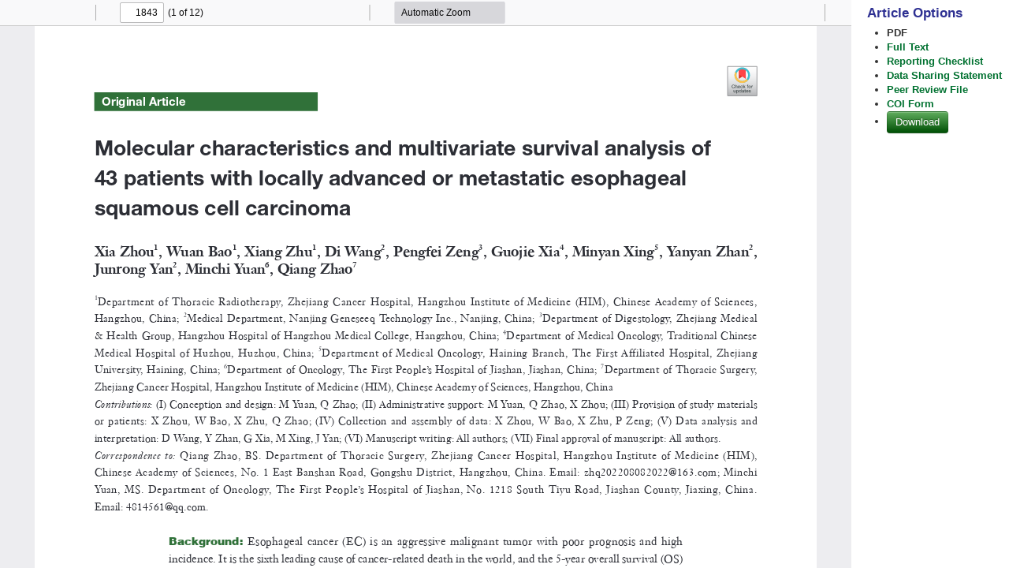

--- FILE ---
content_type: text/html; charset=utf-8
request_url: https://jtd.amegroups.org/article/view/84501/pdf
body_size: 4350
content:
<?xml version="1.0" encoding="UTF-8"?><!doctype html><!--[if lt IE 7]> <html class="no-js ie6 oldie" lang="en"> <![endif]--><!--[if IE 7]>    <html class="no-js ie7 oldie" lang="en"> <![endif]--><!--[if IE 8]>    <html class="no-js ie8 oldie" lang="en"> <![endif]--><!--[if gt IE 8]><!--><html class="no-js" lang="en"> <!--<![endif]--><head>
    <!-- Google Tag Manager -->
    <script>(function(w,d,s,l,i){w[l]=w[l]||[];w[l].push({'gtm.start':
    new Date().getTime(),event:'gtm.js'});var f=d.getElementsByTagName(s)[0],
    j=d.createElement(s),dl=l!='dataLayer'?'&l='+l:'';j.async=true;j.src=
    'https://www.googletagmanager.com/gtm.js?id='+i+dl;f.parentNode.insertBefore(j,f);
    })(window,document,'script','dataLayer','GTM-T2Q9C23B');</script>
    <!-- End Google Tag Manager -->
    <meta charset="utf-8"/><meta http-equiv="X-UA-Compatible" content="IE=edge,chrome=1"/><meta name="viewport" content="width=device-width, initial-scale=1.0"/><meta name="application-name" content="https://jtd.amegroups.org"/><title>Molecular characteristics and multivariate survival analysis of 43 patients with locally advanced or metastatic esophageal squamous cell carcinoma - Zhou- Journal of Thoracic Disease</title><meta name="description" content="Molecular characteristics and multivariate survival analysis of 43 patients with locally advanced or metastatic esophageal squamous cell carcinoma"/><meta name="citation_title" content="Molecular characteristics and multivariate survival analysis of 43 patients with locally advanced or metastatic esophageal squamous cell carcinoma"/>
	<meta name="citation_author" content="Xia Zhou"/>
	<meta name="citation_author" content="Wuan Bao"/>
	<meta name="citation_author" content="Xiang Zhu"/>
	<meta name="citation_author" content="Di Wang"/>
	<meta name="citation_author" content="Pengfei Zeng"/>
	<meta name="citation_author" content="Guojie Xia"/>
	<meta name="citation_author" content="Minyan Xing"/>
	<meta name="citation_author" content="Yanyan Zhan"/>
	<meta name="citation_author" content="Junrong Yan"/>
	<meta name="citation_author" content="Minchi Yuan"/>
	<meta name="citation_author" content="Qiang Zhao"/>
            <meta name="citation_publication_date" content="2024/03/29"/>
    
    <meta name="citation_online_date" content="2024/03/26"/>

    	<meta name="citation_doi" content="10.21037/jtd-23-1601"/>
<meta name="citation_volume" content="16"/>
<meta name="citation_issue" content="3"/>
		            <meta name="citation_pdf_url" content="https://jtd.amegroups.org/article/view/84501/pdf"/>
                		<meta name="citation_fulltext_html_url" content="https://jtd.amegroups.org/article/view/84501/html"/>
                                    <meta name="citation_abstract_html_url" content="https://jtd.amegroups.org/article/view/84501"/>
<meta name="citation_journal_title" content="Journal of Thoracic Disease"/>
	<meta name="citation_issn" content="2077-6624"/>
	<meta name="citation_issn" content="2072-1439"/>
	<meta name="citation_language" content="en"/>
	<meta name="citation_publisher" content="AME Publishing Company"/>
<link href="https://jtd.amegroups.org" title="Journal of Thoracic Disease" rel="index"/><link type="text/css" href="//cdn.amegroups.cn/journals/pbpc/styles/bootstrap-2.css" rel="stylesheet"/><link type="text/css" href="//cdn.amegroups.cn/journals/pbpc/styles/jtd.css?v=may7" rel="stylesheet"/><script src="//cdn.amegroups.cn/journals/pbpc/js/modernizr-2.0.min.js"></script><script> var journal_path = 'jtd'; var up_path = '/' + journal_path + '/manager/uploadImage/2'; var submit_upload_path = 'https://jtd.amegroups.org/author/saveSubmit/4';</script><script src="//cdn.amegroups.cn/journals/pbpc/js/jquery-1.10.2.min.js?v=20260116170527-3c7a4817-2f3b-4fe5-8ec9-275b1ff0ab82
" ></script><script src="//cdn.amegroups.cn/journals/pbpc/js/jquery-migrate-1.2.1.js?v=20260116170527-3c7a4817-2f3b-4fe5-8ec9-275b1ff0ab82
" ></script><script src="//cdn.amegroups.cn/journals/pbpc/js/common.js?g=common&v=20260116170527-3c7a4817-2f3b-4fe5-8ec9-275b1ff0ab82
" ></script>
	<link rel="alternate" type="application/atom+xml" href="https://jtd.amegroups.org//gateway/plugin/WebFeedGatewayPlugin/atom" />
	<link rel="alternate" type="application/rdf+xml" href="https://jtd.amegroups.org//gateway/plugin/WebFeedGatewayPlugin/rss" />
	<link rel="alternate" type="application/rss+xml" href="https://jtd.amegroups.org//gateway/plugin/WebFeedGatewayPlugin/rss2" />
	<script language="javascript" type="text/javascript" src="//cdn.amegroups.cn/journals/pbpc/js/articleView.js
?v=20260116170527-3c7a4817-2f3b-4fe5-8ec9-275b1ff0ab82
"></script>
	<script language="javascript" type="text/javascript" src="//cdn.amegroups.cn/journals/pbpc/js/pdfobject.js?v=20260116170527-3c7a4817-2f3b-4fe5-8ec9-275b1ff0ab82
"></script>
</head><body class="journal-jtd controller-article action-view" id="pdf-view"><!-- Google Tag Manager (noscript) --><noscript><iframe src="https://www.googletagmanager.com/ns.html?id=GTM-T2Q9C23B"height="0" width="0" style="display:none;visibility:hidden"></iframe></noscript><!-- End Google Tag Manager (noscript) --><div id="container"><div id="wrapper" role="main">
                    <div class="sidebar">

                <div class="gallerys-block">
                    <h3 class="title">Article Options</h3>
                    <ul id="pdf-article-tabs">
                                                                            <li class="active checked">
                                                                    <strong>
                                        PDF
                                    </strong>
                                                            </li>
                                                    <li class=" ">
                                                                    <a class="full-text"
                                       target="_blank"
                                       href="https://jtd.amegroups.org/article/view/84501/html">
                                        <strong>
                                            Full Text
                                        </strong>
                                    </a>
                                                            </li>
                                                    <li class="active ">
                                                                    <a class="reporting-checklist"
                                       target="_blank"
                                       href="https://jtd.amegroups.org/article/view/84501/rc">
                                        <strong>
                                            Reporting Checklist
                                        </strong>
                                    </a>
                                                            </li>
                                                    <li class="active ">
                                                                    <a class="data-sharing-statement"
                                       target="_blank"
                                       href="https://jtd.amegroups.org/article/view/84501/dss">
                                        <strong>
                                            Data Sharing Statement
                                        </strong>
                                    </a>
                                                            </li>
                                                    <li class="active ">
                                                                    <a class="peer-review-file"
                                       target="_blank"
                                       href="https://jtd.amegroups.org/article/view/84501/prf">
                                        <strong>
                                            Peer Review File
                                        </strong>
                                    </a>
                                                            </li>
                                                    <li class="active ">
                                                                    <a class="coi-form"
                                       target="_blank"
                                       href="https://jtd.amegroups.org/article/view/84501/coif">
                                        <strong>
                                            COI Form
                                        </strong>
                                    </a>
                                                            </li>
                                                <li id="pdfDownloadLinkLi">
                                                        <a class="btn btn-primary" target="_blank" id="pdfDownloadLink" href="https://jtd.amegroups.org/article/download/84501/61866">Download</a>
                        </li>
                    </ul>
                                        <a id="mPdfDownloadLink" target="_blank" href="https://jtd.amegroups.org/article/download/84501/61866"></a>
                </div>
            </div>
            <div class="pdf">
                
                
                <script type="text/javascript">

                    function getElementWidth(elem) {
                        return elem.getBoundingClientRect().width
                    }

                    function getOffsetLeft(elem) {
                        return elem.offsetLeft
                    }

                    function getScreenWidth() {
                        return document.body.clientWidth
                    }

                    function removeActiveTab() {
                        let elem = document.getElementById("pdf-article-tabs")
                        let liElems = elem.querySelectorAll("li")
                        Array.from(liElems).forEach((item, index) => {
                            console.log(item)
                            item.classList.remove("checked")
                        })
                    }

                    function handleClickPDfLink(event) {
                        downloadPdfFile(event.target.href)
                    }

                    function downloadPdfFile(url) {
                        if(!url){return}
                        let array = url.split("/")
                        if(!array||!array.length){return}
                        let fileName = array.pop()
                        downloadAttachment(url, fileName)
                    }

                    function downloadAttachment(url, fileName, callback) {
                        let xhr = new XMLHttpRequest()
                        xhr.open("get", url, true)
                        xhr.responseType = "blob"
                        xhr.onload = function (e) {
                            let file = URL.createObjectURL(xhr.response)
                            let elem = document.createElement('a')
                            elem.download = fileName// url.match(/\w+.\w+$/)
                            elem.href = file
                            elem.style.display = 'none'
                            document.body.appendChild(elem)
                            elem.click()
                            document.body.removeChild(elem)
                            callback && callback()
                        }
                        xhr.send()
                    }

                    function handleTabEvent() {
                        let elem = document.getElementById("pdf-article-tabs")
                        let liElems = elem.querySelectorAll("li a")
                        let mDownloadElem = document.getElementById("mPdfDownloadLink")
                        if ($('#mPdfDownloadLink').css("display") == "none") {
                            return;
                        }
                        let screenWidth = getScreenWidth()
                        Array.from(liElems).forEach((item, index) => {
                            item.addEventListener('click', (event) => {
                                let widthOffset = screenWidth - getElementWidth(mDownloadElem) - 30 - getElementWidth(item.parentNode)
                                let offsetLeft = getOffsetLeft(item.parentNode) - widthOffset / 2
                                elem.scrollLeft = offsetLeft
                                removeActiveTab()
                                item.parentNode.classList.add("checked")
                                if (item.id != "pdfDownloadLink") {
                                    window.open(item.href, "_self")
                                }
                                return false;
                            })
                        })
                        //初始化选中元素定位
                        let checkedElem = elem.querySelector("li.checked")
                        if (checkedElem) {
                            let widthOffset = screenWidth - getElementWidth(mDownloadElem) - 30 - getElementWidth(checkedElem)
                            let offsetLeft = getOffsetLeft(checkedElem) - widthOffset / 2
                            elem.scrollLeft = offsetLeft
                        }
                    }
                    document.addEventListener('readystatechange', () => {
                        if (document.readyState === "complete") {
                            handleTabEvent()
                        }
                    })
                    $(document).ready(function () {
                        var embedCode = '<iframe id="pdfViewer" style="vertical-align: bottom;" sandbox="allow-scripts allow-top-navigation allow-popups allow-popups-to-escape-sandbox allow-same-origin allow-downloads" src="//cdn.amegroups.cn/static/pdfPreview/web/viewer.html?v='+(new Date()).getTime().toString()+'&file=//cdn.amegroups.cn/journals/pbpc/files/journals/2/articles/84501/public/84501-PB5-2291-R2.pdf" frameborder="0"></iframe>';
                        $("#articlePdf").html(embedCode);
                        $('#fullscreenShow').show();
                        let elem = document.getElementById("articlePdf")
                        $('#pdfViewer').width(elem.clientWidth + 'px');
                        $('#pdfViewer').height(window.innerHeight + 'px');
                    });
                    window.onresize = function () {
                        let elem = document.getElementById("articlePdf")
                        $('#pdfViewer').width(elem.clientWidth + 'px')
                        $('#pdfViewer').height(window.innerHeight + 'px')
                    }
                    
                </script>
                <div id="articlePdfResizer">
                    <div id="articlePdf" class="ui-widget-content" style="height: 100%">
                        <p>The PDF file you selected should load here if your Web browser has a PDF reader plug-in installed (for example, a recent version of <a href="http://www.adobe.com/products/acrobat/readstep2.html">Adobe Acrobat Reader</a>).</p> <p>Alternatively, you can also download the PDF file directly to your computer, from where it can be opened using a PDF reader. To download the PDF, click the Download link below.</p> <p>If you would like more information about how to print, save, and work with PDFs, Highwire Press provides a helpful <a href="http://highwire.stanford.edu/help/pdf-faq.dtl">Frequently Asked Questions about PDFs</a>.</p>
                    </div>
                </div>
            </div>
        </div>
</div><!-- wrapper -->
<input type="hidden" id="incrementArticleId" value="84501">
<input type="hidden" id="incrementGalleryId" value="61866">

    <script>
        $(function(){
            // ajax Increment Views

            var aid = $('#incrementArticleId').val();
            var gid = $('#incrementGalleryId').val();

            var postId = '';

            if( gid ) {
                postId = aid+'/'+gid;
            }else{
                postId = aid;
            }


            if( postId ) {
                $.ajax({
                    url:"/article/incrementViews/"+postId,
                    type:"POST",
                    async:true,
                    success: function(data) {
                        // 处理数据
                        console.log(data);
                    },
                });
            }
        })
    </script>

    
                                                                            
<div id="google-analytics">
        
        <!-- Global site tag (gtag.js) - Google Analytics -->
        <script async src="https://www.googletagmanager.com/gtag/js?id=G-VDXEF5FRGV"></script>
        <script>
            window.dataLayer = window.dataLayer || [];
            function gtag(){dataLayer.push(arguments);}
            gtag('js', new Date());
            // // 旧总站ID
            // gtag('config', 'UA-93753209-1',{
            //     'page_path': '/ojs-jtd/article/view/84501/pdf'
            // });

            // 新总站ID
            gtag('config', 'G-VDXEF5FRGV',{
                'page_path': '/ojs-jtd/article/view/84501/pdf'
            });

            // 子站点ID，后台谷歌统计插件配置
            gtag('config', 'G-SRJ91H4ZQK');
        </script>
        <!-- /Global site tag (gtag.js) - Google Analytics -->
    
        
        <script>
            var _hmt = _hmt || [];
            (function() {
                var hm = document.createElement("script");
                hm.src = "https://hm.baidu.com/hm.js?010f4fb2da6192e9d5aaebff6463076e";
                var s = document.getElementsByTagName("script")[0];
                s.parentNode.insertBefore(hm, s);
            })();
        </script>
        <script>
            var _hmt = _hmt || [];
            (function() {
                var hm = document.createElement("script");
                hm.src = "https://hm.baidu.com/hm.js?7290a7c06e9c94a3e9f8304bbe057624";
                var s = document.getElementsByTagName("script")[0];
                s.parentNode.insertBefore(hm, s);
            })();
        </script>
    
</div></body>
</html>

--- FILE ---
content_type: text/html
request_url: https://jtd.amegroups.org/article/incrementViews/84501/61866
body_size: -21
content:
Increment Views  OK.